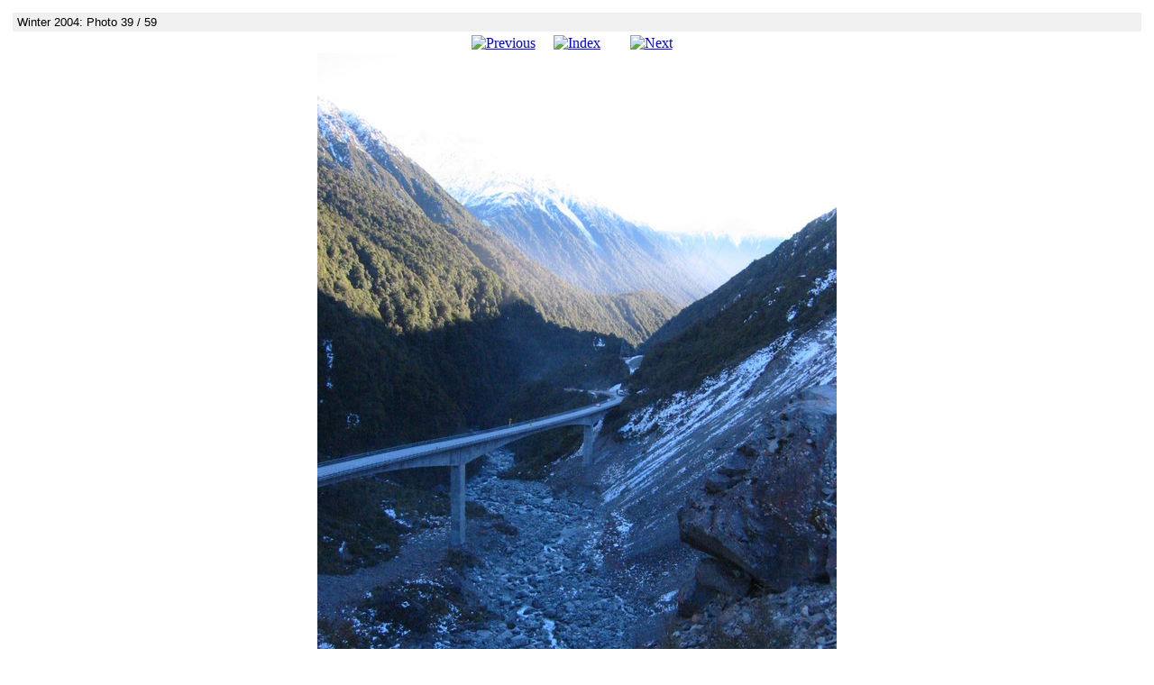

--- FILE ---
content_type: text/html
request_url: https://tobias-thierer.de/albums/nz_winter/page_nzw_39.html
body_size: 547
content:
<!DOCTYPE html PUBLIC "-//W3C//DTD XHTML 1.0 Transitional//EN" "http://www.w3.org/TR/xhtml1/DTD/xhtml1-transitional.dtd">
<!-- http://www.tobias-thierer.de -->
<html xmlns="http://www.w3.org/1999/xhtml">
	<head>
		<title>a bridge just west of Arthur&#39;s pass</title>
		<meta http-equiv="Content-Type" content="text/html; charset=UTF-8" />
		<meta http-equiv="Content-Style-Type" content="text/css" />
		<style>.photopage { background-color:white;color:black;padding:3pt;}
		td.arial { font-family:"Arial"; font-size:small; padding:3px 5px; background-color:#F0F0F0; }
		</style>
	</head>
	
	<body class="photopage">
		<table border="0" cellpadding="5" cellspacing="2" width="100%">
			<tr>
				<td class="arial">Winter 2004:  Photo 39 / 59
				</td>
			</tr>
		</table>
		<div style="text-align:center">
			<table border="0" cellpadding="0" cellspacing="2" align="center"><tr>	<td width="80" align="center"><a href="page_nzw_38.html" ><img src="../../pics/previous.png" alt="Previous" height="30" width="30" /></a></td>
	<td width="80" align="center"><a href="../../nz_winter.html"><img src="../../pics/up.png" alt="Index" height="30" width="30" /></a></td>
	<td width="80" align="center"><a href="page_nzw_40.html" ><img src="../../pics/next.png" alt="Next" height="30" width="30" /></a></td>
</tr></table>
		</div>
		<div style="text-align:center">
			<img src="nzw_39.jpg" alt="a bridge just west of Arthur&#39;s pass" height="768" width="576" />
		</div>
		<div style="text-align:center">
			<p>a bridge just west of Arthur's pass</p>
		</div>
		
	</body>
</html>
